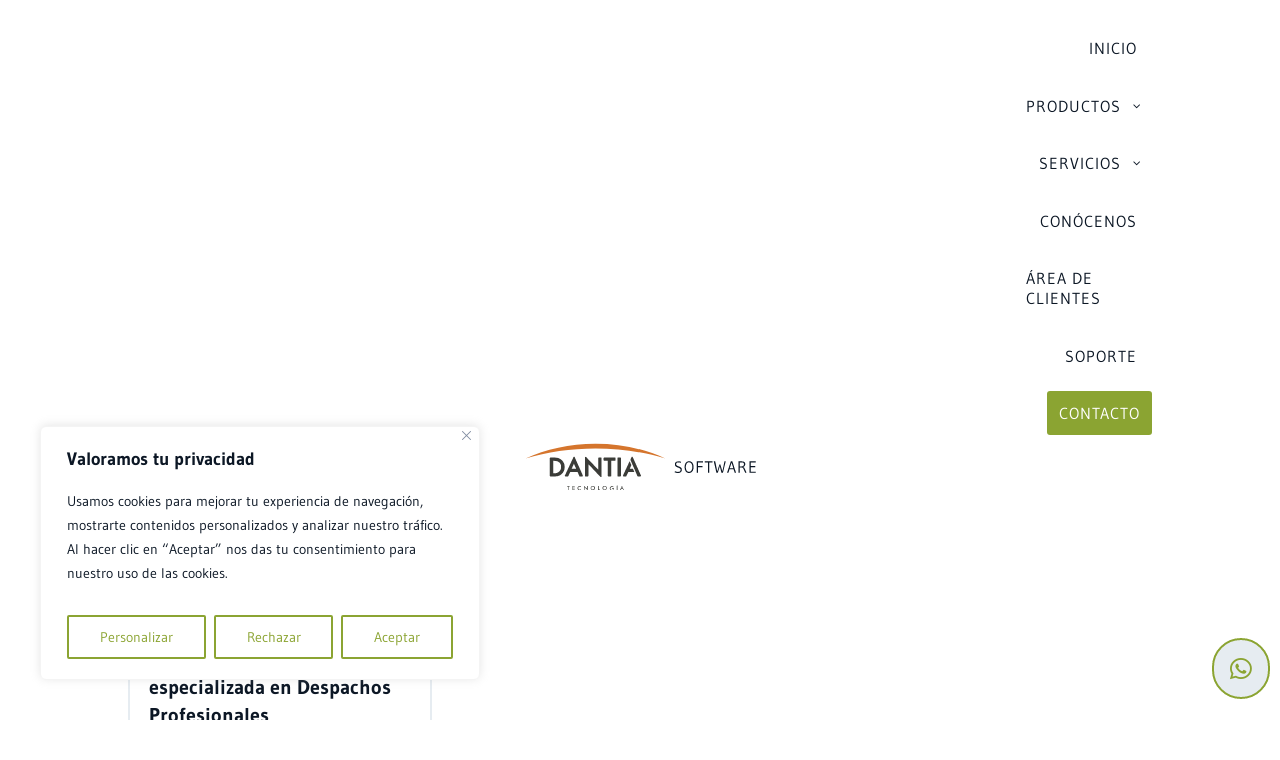

--- FILE ---
content_type: text/css
request_url: https://software.dantia.es/wp-content/et-cache/global/et-divi-customizer-global.min.css?ver=1766048617
body_size: 4992
content:
body,.et_pb_column_1_2 .et_quote_content blockquote cite,.et_pb_column_1_2 .et_link_content a.et_link_main_url,.et_pb_column_1_3 .et_quote_content blockquote cite,.et_pb_column_3_8 .et_quote_content blockquote cite,.et_pb_column_1_4 .et_quote_content blockquote cite,.et_pb_blog_grid .et_quote_content blockquote cite,.et_pb_column_1_3 .et_link_content a.et_link_main_url,.et_pb_column_3_8 .et_link_content a.et_link_main_url,.et_pb_column_1_4 .et_link_content a.et_link_main_url,.et_pb_blog_grid .et_link_content a.et_link_main_url,body .et_pb_bg_layout_light .et_pb_post p,body .et_pb_bg_layout_dark .et_pb_post p{font-size:19px}.et_pb_slide_content,.et_pb_best_value{font-size:21px}body{color:#0c1725}h1,h2,h3,h4,h5,h6{color:#0c1725}body{line-height:1.8em}#et_search_icon:hover,.mobile_menu_bar:before,.mobile_menu_bar:after,.et_toggle_slide_menu:after,.et-social-icon a:hover,.et_pb_sum,.et_pb_pricing li a,.et_pb_pricing_table_button,.et_overlay:before,.entry-summary p.price ins,.et_pb_member_social_links a:hover,.et_pb_widget li a:hover,.et_pb_filterable_portfolio .et_pb_portfolio_filters li a.active,.et_pb_filterable_portfolio .et_pb_portofolio_pagination ul li a.active,.et_pb_gallery .et_pb_gallery_pagination ul li a.active,.wp-pagenavi span.current,.wp-pagenavi a:hover,.nav-single a,.tagged_as a,.posted_in a{color:#8ba432}.et_pb_contact_submit,.et_password_protected_form .et_submit_button,.et_pb_bg_layout_light .et_pb_newsletter_button,.comment-reply-link,.form-submit .et_pb_button,.et_pb_bg_layout_light .et_pb_promo_button,.et_pb_bg_layout_light .et_pb_more_button,.et_pb_contact p input[type="checkbox"]:checked+label i:before,.et_pb_bg_layout_light.et_pb_module.et_pb_button{color:#8ba432}.footer-widget h4{color:#8ba432}.et-search-form,.nav li ul,.et_mobile_menu,.footer-widget li:before,.et_pb_pricing li:before,blockquote{border-color:#8ba432}.et_pb_counter_amount,.et_pb_featured_table .et_pb_pricing_heading,.et_quote_content,.et_link_content,.et_audio_content,.et_pb_post_slider.et_pb_bg_layout_dark,.et_slide_in_menu_container,.et_pb_contact p input[type="radio"]:checked+label i:before{background-color:#8ba432}.container,.et_pb_row,.et_pb_slider .et_pb_container,.et_pb_fullwidth_section .et_pb_title_container,.et_pb_fullwidth_section .et_pb_title_featured_container,.et_pb_fullwidth_header:not(.et_pb_fullscreen) .et_pb_fullwidth_header_container{max-width:1180px}.et_boxed_layout #page-container,.et_boxed_layout.et_non_fixed_nav.et_transparent_nav #page-container #top-header,.et_boxed_layout.et_non_fixed_nav.et_transparent_nav #page-container #main-header,.et_fixed_nav.et_boxed_layout #page-container #top-header,.et_fixed_nav.et_boxed_layout #page-container #main-header,.et_boxed_layout #page-container .container,.et_boxed_layout #page-container .et_pb_row{max-width:1340px}a{color:#8ba432}.nav li ul{border-color:#009900}.et_secondary_nav_enabled #page-container #top-header{background-color:rgba(243,245,249,0)!important}#et-secondary-nav li ul{background-color:rgba(243,245,249,0)}#et-secondary-nav li ul{background-color:#f9f9f9}#top-header,#top-header a{color:#a3a3a3}#top-header,#top-header a,#et-secondary-nav li li a,#top-header .et-social-icon a:before{font-size:14px}#top-menu li a{font-size:18px}body.et_vertical_nav .container.et_search_form_container .et-search-form input{font-size:18px!important}#top-menu li.current-menu-ancestor>a,#top-menu li.current-menu-item>a,#top-menu li.current_page_item>a{color:#009900}#main-footer{background-color:#151515}#footer-widgets .footer-widget a,#footer-widgets .footer-widget li a,#footer-widgets .footer-widget li a:hover{color:#e6ecf1}.footer-widget{color:#e6ecf1}#main-footer .footer-widget h4,#main-footer .widget_block h1,#main-footer .widget_block h2,#main-footer .widget_block h3,#main-footer .widget_block h4,#main-footer .widget_block h5,#main-footer .widget_block h6{color:#e6ecf1}.footer-widget li:before{border-color:#cf661e}.footer-widget,.footer-widget li,.footer-widget li a,#footer-info{font-size:16px}.footer-widget .et_pb_widget div,.footer-widget .et_pb_widget ul,.footer-widget .et_pb_widget ol,.footer-widget .et_pb_widget label{line-height:1.5em}#footer-widgets .footer-widget li:before{top:9px}#et-footer-nav{background-color:#111111}.bottom-nav,.bottom-nav a,.bottom-nav li.current-menu-item a{color:#808080}#et-footer-nav .bottom-nav li.current-menu-item a{color:#009900}.bottom-nav,.bottom-nav a{font-size:16px}#footer-bottom{background-color:#111111}#footer-info,#footer-info a{color:#808080}#footer-info{font-size:15px}#footer-bottom .et-social-icon a{font-size:14px}#footer-bottom .et-social-icon a{color:#808080}body .et_pb_button{font-size:17px;background-color:#8ba432;border-color:#8ba432;border-radius:2px}body.et_pb_button_helper_class .et_pb_button,body.et_pb_button_helper_class .et_pb_module.et_pb_button{}body .et_pb_button:after{font-size:27.2px}body .et_pb_bg_layout_light.et_pb_button:hover,body .et_pb_bg_layout_light .et_pb_button:hover,body .et_pb_button:hover{background-color:#6c7a3a;border-color:#6c7a3a!important;border-radius:2px}h1,h2,h3,h4,h5,h6,.et_quote_content blockquote p,.et_pb_slide_description .et_pb_slide_title{line-height:1.4em}@media only screen and (min-width:981px){.et_header_style_left #et-top-navigation,.et_header_style_split #et-top-navigation{padding:38px 0 0 0}.et_header_style_left #et-top-navigation nav>ul>li>a,.et_header_style_split #et-top-navigation nav>ul>li>a{padding-bottom:38px}.et_header_style_split .centered-inline-logo-wrap{width:75px;margin:-75px 0}.et_header_style_split .centered-inline-logo-wrap #logo{max-height:75px}.et_pb_svg_logo.et_header_style_split .centered-inline-logo-wrap #logo{height:75px}.et_header_style_centered #top-menu>li>a{padding-bottom:14px}.et_header_style_slide #et-top-navigation,.et_header_style_fullscreen #et-top-navigation{padding:29px 0 29px 0!important}.et_header_style_centered #main-header .logo_container{height:75px}#logo{max-height:60%}.et_pb_svg_logo #logo{height:60%}.et_header_style_left .et-fixed-header #et-top-navigation,.et_header_style_split .et-fixed-header #et-top-navigation{padding:30px 0 0 0}.et_header_style_left .et-fixed-header #et-top-navigation nav>ul>li>a,.et_header_style_split .et-fixed-header #et-top-navigation nav>ul>li>a{padding-bottom:30px}.et_header_style_centered header#main-header.et-fixed-header .logo_container{height:60px}.et_header_style_split #main-header.et-fixed-header .centered-inline-logo-wrap{width:60px;margin:-60px 0}.et_header_style_split .et-fixed-header .centered-inline-logo-wrap #logo{max-height:60px}.et_pb_svg_logo.et_header_style_split .et-fixed-header .centered-inline-logo-wrap #logo{height:60px}.et_header_style_slide .et-fixed-header #et-top-navigation,.et_header_style_fullscreen .et-fixed-header #et-top-navigation{padding:21px 0 21px 0!important}.et_fixed_nav #page-container .et-fixed-header#top-header{background-color:#f3f5f9!important}.et_fixed_nav #page-container .et-fixed-header#top-header #et-secondary-nav li ul{background-color:#f3f5f9}.et-fixed-header#main-header,.et-fixed-header#main-header .nav li ul,.et-fixed-header .et-search-form{background-color:#f3f5f9}.et-fixed-header #top-menu li a{font-size:17px}.et-fixed-header #top-menu a,.et-fixed-header #et_search_icon:before,.et-fixed-header #et_top_search .et-search-form input,.et-fixed-header .et_search_form_container input,.et-fixed-header .et_close_search_field:after,.et-fixed-header #et-top-navigation .et-cart-info{color:#3a3b37!important}.et-fixed-header .et_search_form_container input::-moz-placeholder{color:#3a3b37!important}.et-fixed-header .et_search_form_container input::-webkit-input-placeholder{color:#3a3b37!important}.et-fixed-header .et_search_form_container input:-ms-input-placeholder{color:#3a3b37!important}.et-fixed-header #top-menu li.current-menu-ancestor>a,.et-fixed-header #top-menu li.current-menu-item>a,.et-fixed-header #top-menu li.current_page_item>a{color:#009900!important}.et-fixed-header#top-header a{color:#3a3b37}}@media only screen and (min-width:1475px){.et_pb_row{padding:29px 0}.et_pb_section{padding:59px 0}.single.et_pb_pagebuilder_layout.et_full_width_page .et_post_meta_wrapper{padding-top:88px}.et_pb_fullwidth_section{padding:0}}h1,h1.et_pb_contact_main_title,.et_pb_title_container h1{font-size:25px}h2,.product .related h2,.et_pb_column_1_2 .et_quote_content blockquote p{font-size:21px}h3{font-size:18px}h4,.et_pb_circle_counter h3,.et_pb_number_counter h3,.et_pb_column_1_3 .et_pb_post h2,.et_pb_column_1_4 .et_pb_post h2,.et_pb_blog_grid h2,.et_pb_column_1_3 .et_quote_content blockquote p,.et_pb_column_3_8 .et_quote_content blockquote p,.et_pb_column_1_4 .et_quote_content blockquote p,.et_pb_blog_grid .et_quote_content blockquote p,.et_pb_column_1_3 .et_link_content h2,.et_pb_column_3_8 .et_link_content h2,.et_pb_column_1_4 .et_link_content h2,.et_pb_blog_grid .et_link_content h2,.et_pb_column_1_3 .et_audio_content h2,.et_pb_column_3_8 .et_audio_content h2,.et_pb_column_1_4 .et_audio_content h2,.et_pb_blog_grid .et_audio_content h2,.et_pb_column_3_8 .et_pb_audio_module_content h2,.et_pb_column_1_3 .et_pb_audio_module_content h2,.et_pb_gallery_grid .et_pb_gallery_item h3,.et_pb_portfolio_grid .et_pb_portfolio_item h2,.et_pb_filterable_portfolio_grid .et_pb_portfolio_item h2{font-size:15px}h5{font-size:13px}h6{font-size:11px}.et_pb_slide_description .et_pb_slide_title{font-size:38px}.et_pb_gallery_grid .et_pb_gallery_item h3,.et_pb_portfolio_grid .et_pb_portfolio_item h2,.et_pb_filterable_portfolio_grid .et_pb_portfolio_item h2,.et_pb_column_1_4 .et_pb_audio_module_content h2{font-size:13px}	h1,h2,h3,h4,h5,h6{font-family:'Gudea',Helvetica,Arial,Lucida,sans-serif}body,input,textarea,select{font-family:'Gudea',Helvetica,Arial,Lucida,sans-serif}body #page-container #sidebar{width:25%}body #page-container #left-area{width:75%}.et_right_sidebar #main-content .container:before{right:25%!important}.et_left_sidebar #main-content .container:before{left:25%!important}#logo{max-height:47px!important;height:auto!important}#main-header{box-shadow:none!important}::selection{background-color:rgba(139,164,50,0.3)!important}h1,h2,h3,h5,h6{padding-bottom:0!important}.entry-content ul{line-height:1.6em!important}small{font-size:13px}h2 strong{font-weight:normal}.et_pb_text ol,.et_pb_text ul,.et_pb_accordion_item ol{line-height:1.8em!important;padding:0 0 25px 1.3em!important}.et_pb_text ol li,.et_pb_text ul li,.et_pb_accordion_item ol li{padding-bottom:0;list-style-position:outside}.listasinespacios li{padding-bottom:0!important}.listasinespacios li ul{padding:0 0 0 1.5em!important}.entry-content ul li::marker{color:#8ba432}.et_pb_text h2,.et_pb_text h3{padding:1em 0 0.8em 0!important}p:not(.has-background):last-of-type{padding-bottom:1em!important}.et_pb_scroll_top.et-pb-icon{color:#8ba432;background:#e6ecf1;right:10px!important;border-radius:20px!important;font-size:25px;padding:8px}.et_pb_image_container{margin:-20px -20px 0}.et_pb_post .entry-featured-image-url{margin-bottom:0}.et_pb_post h2,.et_pb_post h3{padding:1em 0 0.8em 0!important}body .et_pb_post_title_0 .et_pb_title_container .et_pb_title_meta_container a{-webkit-transition:all .2s ease-in-out!important;-moz-transition:all .2s ease-in-out!important;transition:all .2s ease-in-out!important}body .et_pb_post_title_0 .et_pb_title_container .et_pb_title_meta_container a:hover{color:#8ba432!important}.blogtags a{background-image:none!important;background:#e6ecf1;padding:0 8px;margin-bottom:4px;font-weight:bold;border-radius:3px;display:inline-block}.blogcat a{font-weight:bold;color:#8ba432!important}.post .et_pb_text a{background-image:linear-gradient(0deg,#8ba432,#8ba432 min(2px,.1em),transparent min(2px,.1em),transparent);background-repeat:no-repeat;background-size:100% 100%;transition:background-size .2s,color .2s;color:#0c1725}.post .et_pb_text a:hover{color:#8ba432}.dantia-aside-blog .et_pb_post{margin-bottom:0!important}.dantia-aside-blog .post-meta{margin-bottom:0!important}.dantia-aside-blog .post{padding-bottom:10px!important}.dantia-aside-blog-home .et_pb_post{margin-bottom:20px!important}ul.et_pb_social_media_follow{padding:0!important}.et_pb_tabs_controls li a{padding:10px 30px}ul.et_pb_tabs_controls::after{border-top:0}.et-pb-contact-message p{color:#3a3b37;margin-bottom:10px}.et-pb-contact-message ul{display:none}.et_pb_contact_field_radio{display:inline!important;margin-right:20px}.et_pb_contact_field_options_wrapper .et_pb_contact_field_options_title{font-size:16px;line-height:24px}.et_pb_contact p .et_contact_error{border:2px solid #c75459!important}.et-pb-contact-message{font-weight:bold;font-style:italic}.et_contact_bottom_container p:not(.has-background):last-of-type{padding-bottom:0!important}[data-id="texto-info-basica-datos"] .et_pb_contact_field_checkbox{display:none!important}#mapcontact .et_pb_map{height:470px!important}.cky-notice .cky-title{margin:0!important}@media screen and (max-width:980px){.mobileleft .et_pb_text_align_center{text-align:left}.prefooterbutonright .et_pb_button_module_wrapper.et_pb_button_alignment_right{text-align:left;margin-bottom:10px!important}}.dantia-table{border:0!important;margin:0!important}.dantia-table tr:nth-child(2n){background:#F3F5F9}.dantia-table tr th{color:#8ba432;padding:10px 15px;text-transform:uppercase;letter-spacing:1px;border-bottom:2px solid #8ba432}.dantia-table tr th:nth-child(2n),.dantia-table tr th:nth-child(3){text-align:center;text-transform:none;font-style:italic;letter-spacing:0;font-weight:normal}.dantia-table tr td{padding:10px 15px;border-top:0}.dantia-table tr td:nth-child(2n),.dantia-table tr td:nth-child(3){text-align:center;font-weight:bold;font-family:'Montserrat',Helvetica,Arial,Lucida,sans-serif}.dantia-menu .quadmenu-dropdown-menu{padding:1.8em 0 1.5em 0!important}.dantia-menu .quadmenu-navbar-nav>li>a{-webkit-transition:all .2s ease-in-out!important;-moz-transition:all .2s ease-in-out!important;transition:all .2s ease-in-out!important;transition:all .2s ease-in-out!important}.dantia-menu .quadmenu-dropdown-menu .widget_text .quadmenu-title{padding:0 8px 15px 8px!important;font-size:17px!important;letter-spacing:1px!important;font-weight:normal!important}.dantia-menu .quadmenu-dropdown-menu .widget_text p a{color:#e6ecf1;padding:5px 8px!important;display:block;-webkit-transition:all .2s ease-in-out!important;-moz-transition:all .2s ease-in-out!important;transition:all .2s ease-in-out!important}.dantia-menu .quadmenu-dropdown-menu .widget_text p span{-webkit-transition:all .2s ease-in-out!important;-moz-transition:all .2s ease-in-out!important;transition:all .2s ease-in-out!important}.dantia-menu .quadmenu-dropdown-menu .widget_text p a:hover{color:#fff!important;background:#060d17!important}.dantia-menu .quadmenu-dropdown-menu .quadmenu-item-250636 .widget_media_image{margin-top:1.5em}.dantia-menu .quadmenu-dropdown-menu .quadmenu-item-250636 .widget_media_image img{width:201px;height:50px;margin-left:-2px}.dantia-menu .widget_text p a:before{font-family:ETmodules;font-size:15px;color:#e6ecf1;margin-right:8px;-webkit-transition:all .2s ease-in-out!important;-moz-transition:all .2s ease-in-out!important;transition:all .2s ease-in-out!important}#dropdown-250620 .widget_text p a:before{content:"\5a"}#dropdown-250620 .widget_text p a:hover:before{color:#A9CF1D!important}#dropdown-222483{padding:0!important}#quadmenu .quadmenu-navbar-nav li.dantia-menu-cta2{padding:18px 0 0 0}#quadmenu.quadmenu-divi .quadmenu-navbar-nav>li.dantia-menu-cta2>a>.quadmenu-item-content{background-color:#8ba432;color:#fff;font-size:16px;padding:12px;transition:all .2s ease-in-out}#quadmenu.quadmenu-divi .quadmenu-navbar-nav>li.dantia-menu-cta2:hover>a>.quadmenu-item-content{color:#fff;background-color:#6c7a3a}#quadmenu p:not(.has-background):last-of-type{padding-bottom:0!important}.et_mobile_menu .quadmenu-dropdown-menu .widget_media_image{display:none}.et_bloom .et_bloom_optin_2 .et_bloom_form_container h2,.et_bloom .et_bloom_optin_2 .et_bloom_form_container h2 span,.et_bloom .et_bloom_optin_2 .et_bloom_form_container h2 strong,.et_bloom .et_bloom_optin_2 .et_bloom_form_container p,.et_bloom .et_bloom_optin_2 .et_bloom_form_container p span,.et_bloom .et_bloom_optin_2 .et_bloom_form_container p strong,.et_bloom .et_bloom_optin_2 .et_bloom_form_container form input,.et_bloom .et_bloom_optin_2 .et_bloom_form_container form button span{font-family:'Gudea',Helvetica,Arial,Lucida,sans-serif}.et_bloom .et_bloom_form_header p{color:#0c1725!important;font-size:16px!important;padding:10px 0 0 0!important}.et_bloom .et_bloom_form_container .et_bloom_form_content input,.et_bloom .et_bloom_form_container .et_bloom_form_content select,.et_bloom .et_bloom_form_container .et_bloom_form_content textarea,.et_bloom .et_bloom_form_content #mc_embed_signup .mc-field-group input,.et_bloom .et_bloom_form_content #mc_embed_signup .button,.et_bloom .et_bloom_form_content .af-body input.text,.et_bloom #mc_embed_signup .mc-field-group select,.et_bloom .et_bloom_form_get_response .et_bloom_form_content .wf-input,.et_bloom .et_bloom_form_content .mimi_field #signup_field_reference{color:#0c1725!important}.et_bloom .et_bloom_bottom_stacked p.et_bloom_popup_input{margin-bottom:0!important}.et_bloom .et_bloom_form_container .et_bloom_form_content .et_bloom_form_footer{height:100px;overflow-y:scroll;margin-top:10px}.et_bloom .et_bloom_form_container .et_bloom_form_content .et_bloom_form_footer p{font-size:14px!important;padding-bottom:0!important;line-height:18px!important}.et_bloom .et_bloom_form_container a{color:rgba(0,0,0,0.7)!important;text-decoration:underline;font-family:'Gudea',Helvetica,Arial,Lucida,sans-serif!important}.et_bloom .et_bloom_form_content input,.et_bloom .et_bloom_form_content select,.et_bloom .et_bloom_form_content button{font-size:15px!important}.et_bloom .et_bloom_flyin_right{right:4%!important}#dantia-calendar .mec-calendar{border:1px solid #e6ecf1;box-shadow:0 0 0 0 rgba(0,0,0,0)}#dantia-calendar .mec-calendar .mec-calendar-side{box-shadow:0 0 0 0 rgba(0,0,0,0)}#dantia-calendar .mec-calendar .mec-calendar-events-side{border-left:1px solid #e6ecf1}#dantia-calendar .mec-calendar .mec-calendar-topsec .mec-calendar-side .mec-calendar-table{border-top:1px solid #e6ecf1}#dantia-calendar .mec-calendar .mec-calendar-header h2{color:#6c7a3a}#dantia-calendar .mec-load-month-link{color:#767676;font-size:16px}#dantia-calendar .mec-calendar .mec-calendar-table-head dt{color:#767676}#dantia-calendar .mec-calendar-day{color:#767676}#dantia-calendar .mec-calendar dt{font-size:18px}#dantia-calendar .mec-table-side-title{display:none}#dantia-calendar .mec-calendar:not(.mec-liquid-custom-scrollbar) .mec-event-article{border-top:0}#dantia-calendar .mec-calendar .mec-event-article .mec-event-time{font-size:18px}#dantia-calendar .mec-calendar .mec-event-article .mec-event-time i{font-size:15px}#dantia-calendar .mec-calendar .mec-event-article .mec-event-title{font-size:18px;text-transform:none;margin:12px 0}#dantia-calendar .mec-calendar .mec-event-article:hover{background-color:#e6ecf1}#dantia-calendar .mec-wrap .mec-totalcal-box{display:none}#dantia-calendar .mec-calendar .mec-event-footer{display:none}#dantia-calendar .mec-calendar .mec-calendar-side .mec-next-month,#dantia-calendar .mec-calendar .mec-calendar-side .mec-previous-month{box-shadow:0 0 0 0 rgba(0,0,0,0)}#dantia-calendar .mec-calendar .mec-event-article .mec-event-detail{font-size:18px;color:#0c1725}#dantia-calendar .mec-selected-day{color:#fff}#dantia-calendar .mec-has-event-a{color:#6c7a3a}#dantia-calendar .mec-selected-day .mec-has-event-a,#dantia-calendar .mec-calendar .mec-calendar-row dt.mec-has-event:hover a{color:#fff}#dantia-calendar .mec-calendar:not(.mec-liquid-custom-scrollbar) .mec-event-article{padding-bottom:5px;padding-top:20px;border-top:0}#dantia-calendar .mec-calendar .mec-month-side .mec-event-article{padding-left:15px;padding-right:155px}.entry-content .mec-wrap.colorskin-custom h4 a:hover,.mec-wrap .mec-calendar .mec-event-article .mec-event-title a:hover{color:#6c7a3a!important}.mec-container{padding:62px 0!important}.mec-wrap .mec-single-title,.single-mec-events .mec-wrap.mec-no-access-error h1{font-size:55px;color:#0c1725!important;font-family:'Gudea',Helvetica,Arial,Lucida,sans-serif!important;font-weight:800!important}.mec-wrap h3{font-weight:700!important;color:#171c24!important;padding:1em 0 0.8em 0!important}.mec-wrap :not(.elementor-widget-container)>p{color:#0c1725!important;font-size:19px!important;line-height:1.8em!important;font-family:'Gudea',Helvetica,Arial,Lucida,sans-serif!important;margin:0!important}.mec-event-content p{font-weight:400!important}.mec-event-content ul,.mec-event-content ol{padding:0 0 1em 1.5em!important;list-style-position:outside!important;list-style-type:disc!important}.mec-event-content ul li,.mec-event-content ol li{line-height:2em!important;font-family:'Gudea',Helvetica,Arial,Lucida,sans-serif;font-weight:400!important;font-size:19px!important;color:#0c1725!important}.mec-event-content ul li::marker{color:#6c7a3a!important}.mec-single-event .mec-events-meta-group-countdown{display:none!important}.mec-single-event .mec-frontbox{padding:20px!important;border:2px solid #e6ecf1!important}.mec-single-event .mec-booking-button{text-transform:uppercase!important;padding:12px 28px!important;font-size:19px!important;font-weight:bold!important;background:#8ba432!important;letter-spacing:1px!important;height:auto!important;line-height:1.8em!important;box-shadow:0 0 0 rgba(0,0,0,0)!important}.mec-single-event .mec-booking-button:hover{background:#6c7a3a!important}.mec-events-button{color:#6c7a3a!important;font-size:19px!important;font-weight:bold!important;border:2px solid #8ba432!important}.mec-events-button:hover{border:2px solid #6c7a3a!important;background:#6c7a3a!important;color:#fff!important}.mec-single-event .mec-event-meta h3,.mec-single-event .mec-event-meta dt{font-size:18px!important;font-weight:400!important;color:#0c1725!important;font-weight:bold!important;margin-bottom:0!important}.mec-event-meta i::before{font-size:18px!important;padding:5px}.mec-single-event .mec-event-meta .mec-organizer h6,.mec-single-event .mec-event-meta .mec-events-event-categories a,.mec-single-event .mec-event-meta dd{font-size:18px!important;color:#0c1725!important;font-weight:400!important}.mec-single-event .mec-event-meta dd a,.mec-single-event .mec-event-meta dd a:hover{color:#6c7a3a!important;font-weight:bold!important}.mec-organizer i{display:none!important}.mec-organizer{margin:0 0 1.5em 0!important;padding-left:35px!important}.mec-single-event .mec-event-content{padding:0!important}.mec-single-event .mec-events-event-image{margin-bottom:40px!important}.mec-wrap h2{margin:1em 0 1em 0!important;color:#8BA432!important;font-weight:700!important;padding-bottom:1em!important;font-size:28px!important;border-bottom:2px solid #8BA432}.mec-events-meta-group-tags{margin-top:40px!important}.mec-events-meta-group-tags{font-weight:normal!important}.mec-events-meta-group-tags a{color:#6c7a3a!important;font-size:17px!important;letter-spacing:0!important;padding:3px 12px!important;border:2px solid #e6ecf1!important;font-weight:normal!important}.mec-event-cost,.mec-event-more-info,.mec-event-website,.mec-events-meta-date,.mec-local-time-details,.mec-single-event-additional-locations,.mec-single-event-additional-organizers,.mec-single-event-category,.mec-single-event-date,.mec-single-event-label,.mec-single-event-location,.mec-single-event-organizer,.mec-single-event-sponsor,.mec-single-event-time{margin-bottom:0!important;padding:10px!important}.mec-event-more-info,.author .mec-sl-location-pin{display:none}.mec-single-event .mec-event-social h3{font-size:18px!important;color:#0c1725!important;border-bottom:2px solid #e6ecf1!important;padding-bottom:15px!important}.mec-single-event .mec-event-meta h6{font-size:18px!important;color:#0c1725!important}.dantia-cuenta-atras .values{background:#fff;border-radius:3px;padding:30px 0 5px 0}.dantia-cuenta-atras .value{margin-bottom:20px}.wpcf7-form input.text,.wpcf7-form input.title,.wpcf7-form input[type="email"],.wpcf7-form input[type="password"],.wpcf7-form input[type="tel"],.wpcf7-form input[type="text"],.wpcf7 input[type="file"],.wpcf7-form textarea,.wpcf7-form select,.wpcf7-date,.wpcf7-number{background:none!important;font-size:19px;color:#0C1725;padding:16px;border:2px solid rgba(12,23,37,0.5);border-radius:4px;width:100%}.wpcf7-form textarea{height:181px}.wpcf7-form div.wpcf7-mail-sent-ok{font-size:19px;color:#398f14;font-weight:bold}.wpcf7-form span.wpcf7-list-item{margin:0;font-size:19px}.wpcf7-form label{font-size:19px;display:block}.wpcf7-form .wpcf7-submit{padding:14px 27px;color:#fff;border-radius:3px;font-size:17px;background-color:#8ba432;margin-top:20px;cursor:pointer;font-weight:700;border:0;text-transform:uppercase;letter-spacing:1px;-webkit-transition:all 0.4s ease-in-out;-moz-transition:all 0.4s ease-in-out;transition:all 0.4s ease-in-out}.wpcf7-form .wpcf7-submit:hover{background-color:#6c7a3a}.wpcf7-form .dantia-tratamiento-datod-form{height:110px;overflow-y:scroll;border:2px solid #e6ecf1;font-weight:300;font-style:italic;font-size:16px;line-height:1.6em;padding:5px 10px}div.wpcf7-validation-errors,div.wpcf7-acceptance-missing,div.wpcf7-mail-sent-ok{border:2px solid transparent}span.wpcf7-not-valid-tip{color:#c75459}.wpcf7-form input.text,.wpcf7-form input.title,.wpcf7-form input[type="email"],.wpcf7-form input[type="password"],.wpcf7-form input[type="tel"],.wpcf7-form input[type="text"],.wpcf7-form textarea,.wpcf7-form select{background:#e6ecf1;color:#000}.wpcf7-form textarea{height:117px}#wpcf7-f218090-p218049-o1 textarea{height:180px}.wpcf7 form .wpcf7-response-output{margin:1em 0!important;padding:1em!important;font-weight:bold}.wpcf7 form.sent .wpcf7-response-output{border-color:#8ba432!important}

--- FILE ---
content_type: text/css
request_url: https://software.dantia.es/wp-content/et-cache/217580/et-core-unified-cpt-217580.min.css?ver=1766071939
body_size: 263
content:
.et_pb_section_0_tb_body.et_pb_section{padding-bottom:0px}.et_pb_text_0_tb_body h1{font-weight:800;font-size:55px;text-align:center}.et_pb_blog_0_tb_body .et_pb_post .entry-title a,.et_pb_blog_0_tb_body .not-found-title{font-weight:700!important;color:#0C1725!important}.et_pb_blog_0_tb_body .et_pb_post .entry-title,.et_pb_blog_0_tb_body .not-found-title{font-size:20px!important}.et_pb_blog_0_tb_body .et_pb_post p,.et_pb_blog_0_tb_body .et_pb_post .post-content,.et_pb_blog_0_tb_body.et_pb_bg_layout_light .et_pb_post .post-content p,.et_pb_blog_0_tb_body.et_pb_bg_layout_dark .et_pb_post .post-content p{line-height:1.5em}.et_pb_blog_0_tb_body .et_pb_post .post-meta,.et_pb_blog_0_tb_body .et_pb_post .post-meta a,#left-area .et_pb_blog_0_tb_body .et_pb_post .post-meta,#left-area .et_pb_blog_0_tb_body .et_pb_post .post-meta a{font-size:15px;color:#6b6b6b!important}.et_pb_blog_0_tb_body .et_pb_blog_grid .et_pb_post{border-width:2px;border-color:#E6ECF1}.et_pb_blog_0_tb_body .et_overlay:before{color:#ffffff;font-family:ETmodules!important;font-weight:400!important}.et_pb_blog_0_tb_body .et_overlay{background-color:rgba(12,23,37,0.3)}@media only screen and (max-width:980px){.et_pb_text_0_tb_body h1{font-size:50px;text-align:center}}@media only screen and (max-width:767px){.et_pb_text_0_tb_body h1{font-size:45px;text-align:left}}

--- FILE ---
content_type: text/css
request_url: https://software.dantia.es/wp-content/et-cache/220626/et-core-unified-cpt-deferred-220626.min.css?ver=1766048618
body_size: 1606
content:
.et_pb_section_0_tb_footer.et_pb_section,.et_pb_section_1_tb_footer.et_pb_section{background-color:#F3F5F9!important}.et_pb_row_0_tb_footer,body #page-container .et-db #et-boc .et-l .et_pb_row_0_tb_footer.et_pb_row,body.et_pb_pagebuilder_layout.single #page-container #et-boc .et-l .et_pb_row_0_tb_footer.et_pb_row,body.et_pb_pagebuilder_layout.single.et_full_width_portfolio_page #page-container #et-boc .et-l .et_pb_row_0_tb_footer.et_pb_row,.et_pb_row_2_tb_footer,body #page-container .et-db #et-boc .et-l .et_pb_row_2_tb_footer.et_pb_row,body.et_pb_pagebuilder_layout.single #page-container #et-boc .et-l .et_pb_row_2_tb_footer.et_pb_row,body.et_pb_pagebuilder_layout.single.et_full_width_portfolio_page #page-container #et-boc .et-l .et_pb_row_2_tb_footer.et_pb_row,.et_pb_row_3_tb_footer,body #page-container .et-db #et-boc .et-l .et_pb_row_3_tb_footer.et_pb_row,body.et_pb_pagebuilder_layout.single #page-container #et-boc .et-l .et_pb_row_3_tb_footer.et_pb_row,body.et_pb_pagebuilder_layout.single.et_full_width_portfolio_page #page-container #et-boc .et-l .et_pb_row_3_tb_footer.et_pb_row{max-width:1550px}.et_pb_image_0_tb_footer,.et_pb_image_3_tb_footer{text-align:left;margin-left:0}.et_pb_image_0_tb_footer .et_pb_image_wrap,.et_pb_image_3_tb_footer .et_pb_image_wrap{display:block}.et_pb_text_0_tb_footer.et_pb_text:hover,.et_pb_blurb_0_tb_footer.et_pb_blurb:hover,.et_pb_blurb_1_tb_footer.et_pb_blurb:hover,.et_pb_blurb_2_tb_footer.et_pb_blurb:hover,.et_pb_blurb_3_tb_footer.et_pb_blurb:hover,.et_pb_text_1_tb_footer.et_pb_text:hover,.et_pb_blurb_4_tb_footer.et_pb_blurb:hover,.et_pb_blurb_5_tb_footer.et_pb_blurb:hover,.et_pb_blurb_6_tb_footer.et_pb_blurb:hover,.et_pb_blurb_7_tb_footer.et_pb_blurb:hover,.et_pb_text_2_tb_footer.et_pb_text:hover,.et_pb_blurb_8_tb_footer.et_pb_blurb:hover,.et_pb_blurb_9_tb_footer.et_pb_blurb:hover,.et_pb_blurb_10_tb_footer.et_pb_blurb:hover,.et_pb_blurb_11_tb_footer.et_pb_blurb:hover,.et_pb_blurb_12_tb_footer.et_pb_blurb:hover,.et_pb_blurb_13_tb_footer.et_pb_blurb:hover,.et_pb_blurb_14_tb_footer.et_pb_blurb:hover,.et_pb_blurb_15_tb_footer.et_pb_blurb:hover,.et_pb_blurb_16_tb_footer.et_pb_blurb:hover,.et_pb_text_4_tb_footer.et_pb_text a:hover,.et_pb_blurb_17_tb_footer.et_pb_blurb:hover,.et_pb_blurb_18_tb_footer.et_pb_blurb:hover,.et_pb_blurb_19_tb_footer.et_pb_blurb:hover,.et_pb_blurb_20_tb_footer.et_pb_blurb:hover,.et_pb_blurb_21_tb_footer.et_pb_blurb:hover,.et_pb_blurb_22_tb_footer.et_pb_blurb:hover,.et_pb_blurb_23_tb_footer.et_pb_blurb:hover,.et_pb_text_7_tb_footer.et_pb_text a:hover{color:#8ba432!important}.et_pb_text_0_tb_footer,.et_pb_text_1_tb_footer,.et_pb_text_2_tb_footer,.et_pb_text_3_tb_footer{font-weight:700;text-transform:uppercase;font-size:16px;letter-spacing:1px}.et_pb_text_0_tb_footer.et_pb_text,.et_pb_blurb_0_tb_footer .et_pb_blurb_description,.et_pb_blurb_0_tb_footer .et-pb-icon,.et_pb_blurb_1_tb_footer .et_pb_blurb_description,.et_pb_blurb_1_tb_footer .et-pb-icon,.et_pb_blurb_2_tb_footer .et_pb_blurb_description,.et_pb_blurb_2_tb_footer .et-pb-icon,.et_pb_blurb_3_tb_footer .et_pb_blurb_description,.et_pb_blurb_3_tb_footer .et-pb-icon,.et_pb_text_1_tb_footer.et_pb_text,.et_pb_blurb_4_tb_footer .et_pb_blurb_description,.et_pb_blurb_4_tb_footer .et-pb-icon,.et_pb_blurb_5_tb_footer .et_pb_blurb_description,.et_pb_blurb_5_tb_footer .et-pb-icon,.et_pb_blurb_6_tb_footer .et_pb_blurb_description,.et_pb_blurb_6_tb_footer .et-pb-icon,.et_pb_blurb_7_tb_footer .et_pb_blurb_description,.et_pb_blurb_7_tb_footer .et-pb-icon,.et_pb_text_2_tb_footer.et_pb_text,.et_pb_blurb_8_tb_footer .et_pb_blurb_description,.et_pb_blurb_8_tb_footer .et-pb-icon,.et_pb_blurb_9_tb_footer .et_pb_blurb_description,.et_pb_blurb_9_tb_footer .et-pb-icon,.et_pb_blurb_10_tb_footer .et_pb_blurb_description,.et_pb_blurb_10_tb_footer .et-pb-icon,.et_pb_blurb_11_tb_footer .et_pb_blurb_description,.et_pb_blurb_11_tb_footer .et-pb-icon,.et_pb_blurb_12_tb_footer .et_pb_blurb_description,.et_pb_blurb_12_tb_footer .et-pb-icon,.et_pb_blurb_13_tb_footer .et_pb_blurb_description,.et_pb_blurb_13_tb_footer .et-pb-icon,.et_pb_text_3_tb_footer.et_pb_text,.et_pb_blurb_14_tb_footer .et_pb_blurb_description,.et_pb_blurb_14_tb_footer .et-pb-icon,.et_pb_blurb_15_tb_footer .et_pb_blurb_description,.et_pb_blurb_15_tb_footer .et-pb-icon,.et_pb_blurb_16_tb_footer .et_pb_blurb_description,.et_pb_blurb_16_tb_footer .et-pb-icon,.et_pb_blurb_17_tb_footer .et_pb_blurb_description,.et_pb_blurb_17_tb_footer .et-pb-icon,.et_pb_blurb_18_tb_footer .et_pb_blurb_description,.et_pb_blurb_18_tb_footer .et-pb-icon,.et_pb_blurb_19_tb_footer .et_pb_blurb_description,.et_pb_blurb_19_tb_footer .et-pb-icon,.et_pb_blurb_20_tb_footer .et_pb_blurb_description,.et_pb_blurb_20_tb_footer .et-pb-icon,.et_pb_blurb_21_tb_footer .et_pb_blurb_description,.et_pb_blurb_21_tb_footer .et-pb-icon,.et_pb_blurb_22_tb_footer .et_pb_blurb_description,.et_pb_blurb_22_tb_footer .et-pb-icon,.et_pb_blurb_23_tb_footer .et_pb_blurb_description,.et_pb_blurb_23_tb_footer .et-pb-icon{transition:color 300ms ease 0ms}.et_pb_blurb_0_tb_footer.et_pb_blurb,.et_pb_blurb_1_tb_footer.et_pb_blurb,.et_pb_blurb_2_tb_footer.et_pb_blurb,.et_pb_blurb_3_tb_footer.et_pb_blurb,.et_pb_blurb_4_tb_footer.et_pb_blurb,.et_pb_blurb_5_tb_footer.et_pb_blurb,.et_pb_blurb_6_tb_footer.et_pb_blurb,.et_pb_blurb_7_tb_footer.et_pb_blurb,.et_pb_blurb_8_tb_footer.et_pb_blurb,.et_pb_blurb_9_tb_footer.et_pb_blurb,.et_pb_blurb_10_tb_footer.et_pb_blurb,.et_pb_blurb_11_tb_footer.et_pb_blurb,.et_pb_blurb_12_tb_footer.et_pb_blurb,.et_pb_blurb_13_tb_footer.et_pb_blurb,.et_pb_blurb_14_tb_footer.et_pb_blurb,.et_pb_blurb_15_tb_footer.et_pb_blurb,.et_pb_blurb_16_tb_footer.et_pb_blurb,.et_pb_blurb_17_tb_footer.et_pb_blurb,.et_pb_blurb_18_tb_footer.et_pb_blurb,.et_pb_blurb_19_tb_footer.et_pb_blurb,.et_pb_blurb_20_tb_footer.et_pb_blurb,.et_pb_blurb_21_tb_footer.et_pb_blurb,.et_pb_blurb_22_tb_footer.et_pb_blurb{text-transform:uppercase;font-size:16px;letter-spacing:1px;margin-bottom:0px!important}.et_pb_blurb_0_tb_footer .et_pb_main_blurb_image .et_pb_only_image_mode_wrap,.et_pb_blurb_0_tb_footer .et_pb_main_blurb_image .et-pb-icon,.et_pb_blurb_1_tb_footer .et_pb_main_blurb_image .et_pb_only_image_mode_wrap,.et_pb_blurb_1_tb_footer .et_pb_main_blurb_image .et-pb-icon,.et_pb_blurb_2_tb_footer .et_pb_main_blurb_image .et_pb_only_image_mode_wrap,.et_pb_blurb_2_tb_footer .et_pb_main_blurb_image .et-pb-icon,.et_pb_blurb_3_tb_footer .et_pb_main_blurb_image .et_pb_only_image_mode_wrap,.et_pb_blurb_3_tb_footer .et_pb_main_blurb_image .et-pb-icon,.et_pb_blurb_4_tb_footer .et_pb_main_blurb_image .et_pb_only_image_mode_wrap,.et_pb_blurb_4_tb_footer .et_pb_main_blurb_image .et-pb-icon,.et_pb_blurb_5_tb_footer .et_pb_main_blurb_image .et_pb_only_image_mode_wrap,.et_pb_blurb_5_tb_footer .et_pb_main_blurb_image .et-pb-icon,.et_pb_blurb_6_tb_footer .et_pb_main_blurb_image .et_pb_only_image_mode_wrap,.et_pb_blurb_6_tb_footer .et_pb_main_blurb_image .et-pb-icon,.et_pb_blurb_7_tb_footer .et_pb_main_blurb_image .et_pb_only_image_mode_wrap,.et_pb_blurb_7_tb_footer .et_pb_main_blurb_image .et-pb-icon,.et_pb_blurb_8_tb_footer .et_pb_main_blurb_image .et_pb_only_image_mode_wrap,.et_pb_blurb_8_tb_footer .et_pb_main_blurb_image .et-pb-icon,.et_pb_blurb_9_tb_footer .et_pb_main_blurb_image .et_pb_only_image_mode_wrap,.et_pb_blurb_9_tb_footer .et_pb_main_blurb_image .et-pb-icon,.et_pb_blurb_10_tb_footer .et_pb_main_blurb_image .et_pb_only_image_mode_wrap,.et_pb_blurb_10_tb_footer .et_pb_main_blurb_image .et-pb-icon,.et_pb_blurb_11_tb_footer .et_pb_main_blurb_image .et_pb_only_image_mode_wrap,.et_pb_blurb_11_tb_footer .et_pb_main_blurb_image .et-pb-icon,.et_pb_blurb_12_tb_footer .et_pb_main_blurb_image .et_pb_only_image_mode_wrap,.et_pb_blurb_12_tb_footer .et_pb_main_blurb_image .et-pb-icon,.et_pb_blurb_13_tb_footer .et_pb_main_blurb_image .et_pb_only_image_mode_wrap,.et_pb_blurb_13_tb_footer .et_pb_main_blurb_image .et-pb-icon,.et_pb_blurb_14_tb_footer .et_pb_main_blurb_image .et_pb_only_image_mode_wrap,.et_pb_blurb_14_tb_footer .et_pb_main_blurb_image .et-pb-icon,.et_pb_blurb_15_tb_footer .et_pb_main_blurb_image .et_pb_only_image_mode_wrap,.et_pb_blurb_15_tb_footer .et_pb_main_blurb_image .et-pb-icon,.et_pb_blurb_16_tb_footer .et_pb_main_blurb_image .et_pb_only_image_mode_wrap,.et_pb_blurb_16_tb_footer .et_pb_main_blurb_image .et-pb-icon,.et_pb_blurb_17_tb_footer .et_pb_main_blurb_image .et_pb_only_image_mode_wrap,.et_pb_blurb_17_tb_footer .et_pb_main_blurb_image .et-pb-icon,.et_pb_blurb_18_tb_footer .et_pb_main_blurb_image .et_pb_only_image_mode_wrap,.et_pb_blurb_18_tb_footer .et_pb_main_blurb_image .et-pb-icon,.et_pb_blurb_19_tb_footer .et_pb_main_blurb_image .et_pb_only_image_mode_wrap,.et_pb_blurb_19_tb_footer .et_pb_main_blurb_image .et-pb-icon,.et_pb_blurb_20_tb_footer .et_pb_main_blurb_image .et_pb_only_image_mode_wrap,.et_pb_blurb_20_tb_footer .et_pb_main_blurb_image .et-pb-icon,.et_pb_blurb_21_tb_footer .et_pb_main_blurb_image .et_pb_only_image_mode_wrap,.et_pb_blurb_21_tb_footer .et_pb_main_blurb_image .et-pb-icon,.et_pb_blurb_22_tb_footer .et_pb_main_blurb_image .et_pb_only_image_mode_wrap,.et_pb_blurb_22_tb_footer .et_pb_main_blurb_image .et-pb-icon,.et_pb_blurb_23_tb_footer .et_pb_main_blurb_image .et_pb_only_image_mode_wrap,.et_pb_blurb_23_tb_footer .et_pb_main_blurb_image .et-pb-icon{margin-top:10px!important}.et_pb_blurb_0_tb_footer.et_pb_blurb .et_pb_main_blurb_image,.et_pb_blurb_1_tb_footer.et_pb_blurb .et_pb_main_blurb_image,.et_pb_blurb_2_tb_footer.et_pb_blurb .et_pb_main_blurb_image,.et_pb_blurb_3_tb_footer.et_pb_blurb .et_pb_main_blurb_image,.et_pb_blurb_4_tb_footer.et_pb_blurb .et_pb_main_blurb_image,.et_pb_blurb_5_tb_footer.et_pb_blurb .et_pb_main_blurb_image,.et_pb_blurb_6_tb_footer.et_pb_blurb .et_pb_main_blurb_image,.et_pb_blurb_7_tb_footer.et_pb_blurb .et_pb_main_blurb_image,.et_pb_blurb_8_tb_footer.et_pb_blurb .et_pb_main_blurb_image,.et_pb_blurb_9_tb_footer.et_pb_blurb .et_pb_main_blurb_image,.et_pb_blurb_10_tb_footer.et_pb_blurb .et_pb_main_blurb_image,.et_pb_blurb_11_tb_footer.et_pb_blurb .et_pb_main_blurb_image,.et_pb_blurb_12_tb_footer.et_pb_blurb .et_pb_main_blurb_image,.et_pb_blurb_13_tb_footer.et_pb_blurb .et_pb_main_blurb_image,.et_pb_blurb_14_tb_footer.et_pb_blurb .et_pb_main_blurb_image,.et_pb_blurb_15_tb_footer.et_pb_blurb .et_pb_main_blurb_image,.et_pb_blurb_16_tb_footer.et_pb_blurb .et_pb_main_blurb_image,.et_pb_blurb_17_tb_footer.et_pb_blurb .et_pb_main_blurb_image,.et_pb_blurb_18_tb_footer.et_pb_blurb .et_pb_main_blurb_image,.et_pb_blurb_19_tb_footer.et_pb_blurb .et_pb_main_blurb_image,.et_pb_blurb_20_tb_footer.et_pb_blurb .et_pb_main_blurb_image,.et_pb_blurb_21_tb_footer.et_pb_blurb .et_pb_main_blurb_image,.et_pb_blurb_22_tb_footer.et_pb_blurb .et_pb_main_blurb_image,.et_pb_blurb_23_tb_footer.et_pb_blurb .et_pb_main_blurb_image{width:10px}.et_pb_blurb_0_tb_footer .et-pb-icon,.et_pb_blurb_1_tb_footer .et-pb-icon,.et_pb_blurb_2_tb_footer .et-pb-icon,.et_pb_blurb_3_tb_footer .et-pb-icon,.et_pb_blurb_4_tb_footer .et-pb-icon,.et_pb_blurb_5_tb_footer .et-pb-icon,.et_pb_blurb_6_tb_footer .et-pb-icon,.et_pb_blurb_7_tb_footer .et-pb-icon,.et_pb_blurb_8_tb_footer .et-pb-icon,.et_pb_blurb_9_tb_footer .et-pb-icon,.et_pb_blurb_10_tb_footer .et-pb-icon,.et_pb_blurb_11_tb_footer .et-pb-icon,.et_pb_blurb_12_tb_footer .et-pb-icon,.et_pb_blurb_13_tb_footer .et-pb-icon,.et_pb_blurb_14_tb_footer .et-pb-icon,.et_pb_blurb_15_tb_footer .et-pb-icon,.et_pb_blurb_16_tb_footer .et-pb-icon,.et_pb_blurb_17_tb_footer .et-pb-icon,.et_pb_blurb_18_tb_footer .et-pb-icon,.et_pb_blurb_19_tb_footer .et-pb-icon,.et_pb_blurb_20_tb_footer .et-pb-icon,.et_pb_blurb_21_tb_footer .et-pb-icon,.et_pb_blurb_22_tb_footer .et-pb-icon,.et_pb_blurb_23_tb_footer .et-pb-icon{font-size:14px;color:#0C1725;font-family:ETmodules!important;font-weight:400!important}.et_pb_blurb_0_tb_footer .et_pb_blurb_content,.et_pb_blurb_1_tb_footer .et_pb_blurb_content,.et_pb_blurb_2_tb_footer .et_pb_blurb_content,.et_pb_blurb_3_tb_footer .et_pb_blurb_content,.et_pb_blurb_4_tb_footer .et_pb_blurb_content,.et_pb_blurb_5_tb_footer .et_pb_blurb_content,.et_pb_blurb_6_tb_footer .et_pb_blurb_content,.et_pb_blurb_7_tb_footer .et_pb_blurb_content,.et_pb_blurb_8_tb_footer .et_pb_blurb_content,.et_pb_blurb_9_tb_footer .et_pb_blurb_content,.et_pb_blurb_10_tb_footer .et_pb_blurb_content,.et_pb_blurb_11_tb_footer .et_pb_blurb_content,.et_pb_blurb_12_tb_footer .et_pb_blurb_content,.et_pb_blurb_13_tb_footer .et_pb_blurb_content,.et_pb_blurb_14_tb_footer .et_pb_blurb_content,.et_pb_blurb_15_tb_footer .et_pb_blurb_content,.et_pb_blurb_16_tb_footer .et_pb_blurb_content,.et_pb_blurb_17_tb_footer .et_pb_blurb_content,.et_pb_blurb_18_tb_footer .et_pb_blurb_content,.et_pb_blurb_19_tb_footer .et_pb_blurb_content,.et_pb_blurb_20_tb_footer .et_pb_blurb_content,.et_pb_blurb_21_tb_footer .et_pb_blurb_content,.et_pb_blurb_22_tb_footer .et_pb_blurb_content,.et_pb_blurb_23_tb_footer .et_pb_blurb_content{max-width:100%}.et_pb_blurb_0_tb_footer:hover .et-pb-icon,.et_pb_blurb_1_tb_footer:hover .et-pb-icon,.et_pb_blurb_2_tb_footer:hover .et-pb-icon,.et_pb_blurb_3_tb_footer:hover .et-pb-icon,.et_pb_blurb_4_tb_footer:hover .et-pb-icon,.et_pb_blurb_5_tb_footer:hover .et-pb-icon,.et_pb_blurb_6_tb_footer:hover .et-pb-icon,.et_pb_blurb_7_tb_footer:hover .et-pb-icon,.et_pb_blurb_8_tb_footer:hover .et-pb-icon,.et_pb_blurb_9_tb_footer:hover .et-pb-icon,.et_pb_blurb_10_tb_footer:hover .et-pb-icon,.et_pb_blurb_11_tb_footer:hover .et-pb-icon,.et_pb_blurb_12_tb_footer:hover .et-pb-icon,.et_pb_blurb_13_tb_footer:hover .et-pb-icon,.et_pb_blurb_14_tb_footer:hover .et-pb-icon,.et_pb_blurb_15_tb_footer:hover .et-pb-icon,.et_pb_blurb_16_tb_footer:hover .et-pb-icon,.et_pb_blurb_17_tb_footer:hover .et-pb-icon,.et_pb_blurb_18_tb_footer:hover .et-pb-icon,.et_pb_blurb_19_tb_footer:hover .et-pb-icon,.et_pb_blurb_20_tb_footer:hover .et-pb-icon,.et_pb_blurb_21_tb_footer:hover .et-pb-icon,.et_pb_blurb_22_tb_footer:hover .et-pb-icon,.et_pb_blurb_23_tb_footer:hover .et-pb-icon{color:#8ba432}.et_pb_text_3_tb_footer.et_pb_text:hover{color:#CF661E!important}.et_pb_row_1_tb_footer.et_pb_row{padding-top:50px!important;padding-bottom:50px!important;padding-top:50px;padding-bottom:50px}.et_pb_text_4_tb_footer.et_pb_text,.et_pb_text_5_tb_footer.et_pb_text,.et_pb_text_7_tb_footer.et_pb_text,.et_pb_text_8_tb_footer.et_pb_text{color:rgba(12,23,37,0.7)!important}.et_pb_text_4_tb_footer,.et_pb_text_7_tb_footer{font-size:16px;letter-spacing:1px}.et_pb_text_4_tb_footer.et_pb_text a,.et_pb_text_7_tb_footer.et_pb_text a{color:#0C1725!important;transition:color 300ms ease 0ms}ul.et_pb_social_media_follow_0_tb_footer a.icon,ul.et_pb_social_media_follow_1_tb_footer a.icon{border-radius:50px 50px 50px 50px}.et_pb_social_media_follow_0_tb_footer li a.icon:before,.et_pb_social_media_follow_1_tb_footer li a.icon:before{font-size:14px;line-height:28px;height:28px;width:28px}.et_pb_social_media_follow_0_tb_footer li a.icon,.et_pb_social_media_follow_1_tb_footer li a.icon{height:28px;width:28px}.et_pb_image_1_tb_footer{text-align:center}.et_pb_text_5_tb_footer,.et_pb_text_6_tb_footer,.et_pb_text_9_tb_footer{font-size:16px}.et_pb_image_2_tb_footer{width:20%;text-align:right;margin-right:0}.et_pb_blurb_23_tb_footer.et_pb_blurb{text-transform:uppercase;font-size:16px;letter-spacing:1px}.et_pb_text_8_tb_footer{font-size:16px;margin-bottom:10px!important}.et_pb_image_4_tb_footer{width:100%;max-width:100%!important;text-align:left;margin-left:0}.et_pb_image_4_tb_footer .et_pb_image_wrap,.et_pb_image_4_tb_footer img{width:100%}.et_pb_section_2_tb_footer.et_pb_section{padding-top:0px;padding-bottom:0px;background-color:RGBA(255,255,255,0)!important}.et_pb_section_2_tb_footer{max-width:100px;z-index:3;position:fixed!important;bottom:10px;top:auto;right:20px;left:auto}body.logged-in.admin-bar .et_pb_section_2_tb_footer{top:auto}.et_pb_row_5_tb_footer.et_pb_row{padding-top:0px!important;padding-bottom:0px!important;padding-top:0px;padding-bottom:0px}.et_pb_icon_0_tb_footer .et_pb_icon_wrap{background-color:#E6ECF1;border-radius:50px 50px 50px 50px;overflow:hidden;border-width:2px;border-color:#8BA432;padding-top:16px!important;padding-right:16px!important;padding-bottom:16px!important;padding-left:16px!important}.et_pb_icon_0_tb_footer .et_pb_icon_wrap:hover{background-image:initial;background-color:#8BA432}.et_pb_icon_0_tb_footer .et_pb_icon_wrap,.et_pb_icon_0_tb_footer .et_pb_icon_wrap .et-pb-icon{transition:background-color 300ms ease 0ms,background-image 300ms ease 0ms,color 300ms ease 0ms}.et_pb_icon_0_tb_footer{text-align:right;margin-right:0}.et_pb_icon_0_tb_footer .et_pb_icon_wrap .et-pb-icon{font-family:FontAwesome!important;font-weight:400!important;color:#8ba432;font-size:25px}.et_pb_icon_0_tb_footer .et_pb_icon_wrap .et-pb-icon:hover{color:#FFFFFF}.et_pb_social_media_follow_network_0_tb_footer a.icon,.et_pb_social_media_follow_network_5_tb_footer a.icon{background-color:#007bb6!important}.et_pb_social_media_follow_network_1_tb_footer a.icon,.et_pb_social_media_follow_network_6_tb_footer a.icon{background-color:#3b5998!important}.et_pb_social_media_follow_network_2_tb_footer a.icon,.et_pb_social_media_follow_network_7_tb_footer a.icon{background-color:#000000!important}.et_pb_social_media_follow_network_3_tb_footer a.icon,.et_pb_social_media_follow_network_8_tb_footer a.icon{background-color:#a82400!important}.et_pb_social_media_follow_network_4_tb_footer a.icon,.et_pb_social_media_follow_network_9_tb_footer a.icon{background-color:#cb2027!important}@media only screen and (min-width:981px){.et_pb_section_1_tb_footer{display:none!important}}@media only screen and (max-width:980px){.et_pb_image_0_tb_footer .et_pb_image_wrap img,.et_pb_image_1_tb_footer .et_pb_image_wrap img,.et_pb_image_2_tb_footer .et_pb_image_wrap img,.et_pb_image_3_tb_footer .et_pb_image_wrap img{width:auto}.et_pb_image_2_tb_footer{text-align:center;margin-left:auto;margin-right:auto}body.logged-in.admin-bar .et_pb_section_2_tb_footer{top:auto}.et_pb_section_2_tb_footer{bottom:10px;top:auto;right:20px;left:auto;transform:translateX(0px) translateY(0px)}.et_pb_icon_0_tb_footer{margin-left:auto;margin-right:auto}}@media only screen and (min-width:768px) and (max-width:980px){.et_pb_section_1_tb_footer{display:none!important}}@media only screen and (max-width:767px){.et_pb_section_0_tb_footer{display:none!important}.et_pb_image_0_tb_footer .et_pb_image_wrap img,.et_pb_image_1_tb_footer .et_pb_image_wrap img,.et_pb_image_2_tb_footer .et_pb_image_wrap img,.et_pb_image_3_tb_footer .et_pb_image_wrap img{width:auto}body.logged-in.admin-bar .et_pb_section_2_tb_footer{top:auto}.et_pb_section_2_tb_footer{bottom:0px;top:auto;right:0px;left:auto;transform:translateX(0px) translateY(0px)}.et_pb_icon_0_tb_footer{margin-left:auto;margin-right:auto}}

--- FILE ---
content_type: image/svg+xml
request_url: https://static.dantia.es/images/svg/dantia-sage-master-platinum.svg
body_size: 15344
content:
<?xml version="1.0" encoding="utf-8"?>
<!-- Generator: Adobe Illustrator 16.0.0, SVG Export Plug-In . SVG Version: 6.00 Build 0)  -->
<!DOCTYPE svg PUBLIC "-//W3C//DTD SVG 1.1//EN" "http://www.w3.org/Graphics/SVG/1.1/DTD/svg11.dtd">
<svg version="1.1" id="Capa_1" xmlns="http://www.w3.org/2000/svg" xmlns:xlink="http://www.w3.org/1999/xlink" x="0px" y="0px"
	 width="303.002px" height="75.208px" viewBox="0 0 303.002 75.208" enable-background="new 0 0 303.002 75.208"
	 xml:space="preserve">
<g>
	<g id="Lozenge_1_">
		<path d="M292.451,73.281H12.695c-4.761,0-8.62-3.858-8.62-8.618V10.39c0-4.761,3.859-8.62,8.62-8.62h279.76
			c4.762,0,8.621,3.859,8.621,8.62v54.267C301.076,69.417,297.212,73.281,292.451,73.281z"/>
		<path fill="#00D639" d="M292.451,75.208H12.695c-5.814,0-10.552-4.73-10.552-10.545V10.39c0-5.814,4.732-10.551,10.552-10.551
			h279.756c5.814,0,10.551,4.732,10.551,10.551v54.267C303.002,70.476,298.271,75.208,292.451,75.208z M12.695,3.693
			c-3.693,0-6.693,3.004-6.693,6.692v54.267c0,3.692,3.004,6.692,6.693,6.692h279.756c3.691,0,6.691-3.006,6.691-6.692V10.39
			c0-3.693-3.004-6.692-6.691-6.692H12.695V3.693z"/>
	</g>
	<g id="Sage_Masterbrand_Logo_1_">
		<path fill="#00D639" d="M27.209,12.56c3.821,0,6.925,2.644,6.997,6.317c0.034,1.035-0.712,1.609-1.533,1.609
			c-0.783,0-1.462-0.57-1.5-1.533c-0.034-2.069-1.786-3.607-3.997-3.607c-2.069,0-3.641,1.462-3.641,3.465
			c0,2.179,1.463,3.143,4.5,4.249c3.247,1.177,6.214,2.572,6.214,6.711c0,3.607-2.82,6.498-6.75,6.498
			c-3.854,0-7.035-2.715-7.035-6.394c0-2.283,1.106-3.892,2.179-3.892c0.931,0,1.5,0.608,1.5,1.429c0,0.711-0.608,1.035-0.608,2.321
			c0,2.283,1.856,3.75,3.963,3.75c2.212,0,3.679-1.538,3.679-3.394c0-2.283-1.462-3.251-4.5-4.319
			c-3.394-1.215-6.214-2.677-6.214-6.711C20.464,15.417,23.389,12.56,27.209,12.56"/>
		<path fill="#00D639" d="M42.792,36.268c-3.854,0-7.068-3.104-7.068-7.034c0-4.072,3.251-7.105,7.177-7.105
			c4.214,0,7.176,3.142,7.176,7.428v5.211c0,0.893-0.712,1.5-1.533,1.5c-0.859,0-1.571-0.607-1.571-1.5v-5.107
			c0-2.819-1.609-4.751-4.144-4.751c-2.25,0-4.034,1.894-4.034,4.319c0,2.25,1.751,4.177,3.963,4.177
			c0.822,0,1.178-0.214,1.68-0.214c0.679,0,1.391,0.57,1.391,1.391C45.83,35.698,44.506,36.268,42.792,36.268"/>
		<path fill="#00D639" d="M58.873,46.911c-4.001,0-7.319-2.857-7.319-6.57c0-1.248,0.712-1.821,1.533-1.821
			c0.821,0,1.5,0.536,1.533,1.569c0.033,2.322,1.894,4.035,4.214,4.035c2.464,0,4.073-1.57,4.073-3.606
			c0-2.321-1.785-3.285-4.823-4.249c-3.536-1.144-6.536-2.715-6.536-7.067c0-4.001,3.071-7.067,7.067-7.067
			c4.035,0,7.357,2.928,7.357,6.783c0,2.359-0.964,4.177-2.283,4.177c-0.892,0-1.5-0.641-1.5-1.429c0-0.821,0.711-1.177,0.711-2.644
			c0-2.463-1.927-4.105-4.248-4.105c-2.25,0-4.034,1.713-4.034,3.963c0,2.535,1.822,3.607,4.822,4.604
			c3.465,1.144,6.536,2.572,6.536,6.749C65.979,43.981,63.017,46.911,58.873,46.911"/>
		<path fill="#00D639" d="M74.746,36.268c-4.001,0-7.286-3.142-7.286-7.067c0-3.925,3.176-7.067,7.106-7.067
			c3.963,0,6.963,2.748,6.963,6.251c0,1.358-0.963,2.179-2.534,2.179h-4.106c-0.821,0-1.429-0.57-1.429-1.319
			c0-0.712,0.608-1.287,1.429-1.287h3.071c0.285,0,0.498-0.142,0.498-0.427c0-1.035-1.32-2.644-3.783-2.644
			c-2.284,0-4.144,1.965-4.144,4.319c0,2.392,1.894,4.286,4.248,4.286c2.715,0,3.608-1.609,4.713-1.609
			c0.93,0,1.429,0.607,1.429,1.286c0,0.641-0.427,1.215-1.5,1.894C78.348,35.736,76.744,36.268,74.746,36.268"/>
	</g>
	<g>
		<path fill="#FFFFFF" d="M95.445,35.746V17.557c0-0.213,0.162-0.351,0.38-0.351h5.829c3.455,0,5.719,1.699,5.719,4.936
			c0,2.103-1.025,3.508-2.724,4.21c2.102,0.646,3.375,2.16,3.375,4.561c0,3.375-2.374,5.183-5.99,5.183h-6.208
			C95.606,36.097,95.445,35.959,95.445,35.746z M97.714,19.066v6.451h3.968c1.941,0,3.455-1.025,3.455-3.213
			c0-2.24-1.51-3.237-3.455-3.237L97.714,19.066L97.714,19.066z M97.714,27.326v6.935h4.319c2.103,0,3.726-1.106,3.726-3.479
			c0-2.35-1.618-3.455-3.726-3.455L97.714,27.326L97.714,27.326z"/>
		<path fill="#FFFFFF" d="M119.652,22.66c0-0.161,0.109-0.299,0.294-0.299h1.566c0.189,0,0.294,0.133,0.294,0.299v13.143
			c0,0.162-0.109,0.299-0.294,0.299h-1.566c-0.19,0-0.294-0.133-0.294-0.299v-1.67c-0.784,1.429-2.188,2.183-3.779,2.183
			c-2.615,0-4.561-1.78-4.561-4.936v-8.714c0-0.162,0.109-0.299,0.322-0.299h1.539c0.218,0,0.299,0.133,0.299,0.299v8.42
			c0,2.293,1.267,3.479,3.075,3.479c1.756,0,3.104-1.187,3.104-3.479L119.652,22.66L119.652,22.66z"/>
		<path fill="#FFFFFF" d="M134.39,25.355c0.081,0.133,0.028,0.323-0.134,0.404l-1.157,0.565c-0.133,0.109-0.271,0.028-0.38-0.133
			c-0.835-1.618-1.917-2.373-3.347-2.373c-1.295,0-2.401,0.703-2.401,2.05c0,1.486,1.565,1.97,3.293,2.482
			c2.079,0.622,4.399,1.267,4.399,3.911c0,2.592-2.292,4.049-5.045,4.049c-2.701,0-4.319-1.267-5.264-3.185
			c-0.08-0.161-0.109-0.299,0.11-0.403l1.158-0.622c0.133-0.081,0.295-0.081,0.38,0.081c0.835,1.728,2.079,2.43,3.536,2.43
			c1.699,0,2.995-0.755,2.995-2.241c0-1.457-1.619-1.86-3.375-2.373c-2.051-0.565-4.32-1.268-4.32-3.968
			c0-2.454,2.022-3.888,4.453-3.888C131.722,22.142,133.469,23.495,134.39,25.355z"/>
		<path fill="#FFFFFF" d="M138.115,33.074v-8.962h-2.672c-0.133,0-0.299-0.132-0.299-0.299v-1.187c0-0.162,0.133-0.271,0.299-0.271
			h4.562c0.161,0,0.27,0.109,0.27,0.242v10.119c0,1.135,0.651,1.809,1.728,1.809c0.46,0,0.864-0.052,1.348-0.242
			c0.162-0.052,0.243,0.052,0.271,0.161l0.162,1.215c0.028,0.109,0,0.218-0.134,0.271c-0.432,0.242-1.267,0.38-2.079,0.38
			C139.354,36.311,138.115,35.043,138.115,33.074z M137.603,17.989c0-0.893,0.783-1.538,1.59-1.538c0.835,0,1.59,0.645,1.59,1.538
			c0,0.892-0.755,1.566-1.59,1.566C138.381,19.555,137.603,18.881,137.603,17.989z"/>
		<path fill="#FFFFFF" d="M145.644,35.798V22.631c0-0.133,0.08-0.271,0.298-0.271h1.538c0.19,0,0.323,0.133,0.323,0.271v1.699
			c0.784-1.429,2.16-2.184,3.778-2.184c2.591,0,4.532,1.78,4.532,4.937v8.714c0,0.161-0.108,0.299-0.293,0.299h-1.592
			c-0.188,0-0.271-0.133-0.271-0.299v-8.42c0-2.321-1.296-3.507-3.104-3.507c-1.729,0-3.047,1.187-3.047,3.507v8.42
			c0,0.161-0.133,0.299-0.323,0.299h-1.538C145.724,36.097,145.644,35.959,145.644,35.798z"/>
		<path fill="#FFFFFF" d="M161.27,29.727c0.162,3.318,1.728,4.804,3.938,4.804c1.618,0,2.726-0.731,3.508-2.188
			c0.108-0.214,0.242-0.214,0.433-0.133l1.078,0.403c0.24,0.081,0.293,0.214,0.219,0.38c-0.813,1.809-2.536,3.318-5.209,3.318
			c-3.506,0-6.07-2.592-6.07-7.096c0-4.48,2.535-7.072,5.801-7.072c3.348,0,5.721,2.592,5.721,6.992c0,0.38-0.139,0.593-0.433,0.593
			L161.27,29.727L161.27,29.727z M161.325,28.056h7.258c-0.323-2.943-1.757-4.21-3.646-4.21
			C163.077,23.846,161.62,25.113,161.325,28.056z"/>
		<path fill="#FFFFFF" d="M182.348,25.355c0.082,0.133,0.028,0.323-0.134,0.404l-1.157,0.565c-0.133,0.109-0.271,0.028-0.38-0.133
			c-0.835-1.618-1.917-2.373-3.347-2.373c-1.296,0-2.4,0.703-2.4,2.05c0,1.486,1.565,1.97,3.295,2.482
			c2.078,0.622,4.397,1.267,4.397,3.911c0,2.592-2.291,4.049-5.045,4.049c-2.7,0-4.318-1.267-5.263-3.185
			c-0.082-0.161-0.109-0.299,0.107-0.403l1.157-0.622c0.134-0.081,0.3-0.081,0.381,0.081c0.835,1.728,2.078,2.43,3.536,2.43
			c1.699,0,2.994-0.755,2.994-2.241c0-1.457-1.618-1.86-3.374-2.373c-2.052-0.565-4.319-1.268-4.319-3.968
			c0-2.454,2.021-3.888,4.451-3.888C179.68,22.142,181.426,23.495,182.348,25.355z"/>
		<path fill="#FFFFFF" d="M193.952,25.355c0.081,0.133,0.028,0.323-0.132,0.404l-1.159,0.565c-0.134,0.109-0.271,0.028-0.38-0.133
			c-0.836-1.618-1.917-2.373-3.346-2.373c-1.297,0-2.401,0.703-2.401,2.05c0,1.486,1.565,1.97,3.294,2.482
			c2.079,0.622,4.4,1.267,4.4,3.911c0,2.592-2.293,4.049-5.047,4.049c-2.701,0-4.318-1.267-5.264-3.185
			c-0.081-0.161-0.109-0.299,0.107-0.403l1.16-0.622c0.131-0.081,0.299-0.081,0.379,0.081c0.834,1.728,2.078,2.43,3.535,2.43
			c1.699,0,2.995-0.755,2.995-2.241c0-1.457-1.618-1.86-3.375-2.373c-2.051-0.565-4.319-1.268-4.319-3.968
			c0-2.454,2.022-3.888,4.453-3.888C191.284,22.142,193.032,23.495,193.952,25.355z"/>
		<path fill="#FFFFFF" d="M202.4,35.746V17.557c0-0.213,0.162-0.351,0.381-0.351h5.184c3.777,0,6.26,1.999,6.26,5.53
			c0,3.507-2.481,5.506-6.26,5.506h-3.295v7.504c0,0.218-0.08,0.351-0.322,0.351h-1.565C202.563,36.097,202.4,35.959,202.4,35.746z
			 M204.665,19.124v7.286h3.347c2.24,0,3.939-1.134,3.939-3.617c0-2.511-1.699-3.669-3.939-3.669H204.665L204.665,19.124z"/>
		<path fill="#FFFFFF" d="M215.486,32.613c0-2.591,1.97-3.992,5.236-4.262l3.266-0.271v-0.945c0-2.159-1.215-3.265-2.967-3.265
			c-1.405,0-2.563,0.484-3.457,2.16c-0.108,0.133-0.27,0.133-0.459,0.052l-1.078-0.484c-0.189-0.081-0.189-0.271-0.108-0.46
			c0.944-1.756,2.615-2.995,5.265-2.995c2.942,0,4.938,1.837,4.938,4.993v8.663c0,0.161-0.081,0.299-0.296,0.299h-1.565
			c-0.16,0-0.271-0.133-0.271-0.299V34.1c-0.835,1.376-2.373,2.212-4.238,2.212C217.163,36.311,215.486,34.72,215.486,32.613z
			 M220.318,34.611c1.89,0,3.67-1.268,3.67-3.346v-1.457l-2.805,0.242c-2.402,0.214-3.59,0.945-3.59,2.402
			C217.595,33.966,218.861,34.611,220.318,34.611z"/>
		<path fill="#FFFFFF" d="M230.063,35.798V22.631c0-0.133,0.082-0.271,0.299-0.271h1.539c0.188,0,0.322,0.133,0.322,0.271v2.183
			c0.782-1.78,2.321-2.701,3.939-2.701c0.352,0,0.645,0.052,0.997,0.133c0.218,0.052,0.271,0.133,0.241,0.294l-0.161,1.485
			c-0.028,0.219-0.161,0.299-0.353,0.242c-0.402-0.109-0.701-0.161-1.025-0.161c-2.077,0-3.641,1.538-3.641,4.262v7.419
			c0,0.161-0.133,0.299-0.32,0.299h-1.539C230.145,36.097,230.063,35.959,230.063,35.798z"/>
		<path fill="#FFFFFF" d="M241.398,33.074v-8.962h-2.863c-0.16,0-0.27-0.109-0.27-0.299v-1.187c0-0.19,0.108-0.271,0.27-0.271h2.863
			V18.82c0-0.162,0.108-0.299,0.299-0.299h1.537c0.189,0,0.324,0.133,0.324,0.299v3.536h3.534c0.161,0,0.271,0.081,0.271,0.271
			v1.187c0,0.19-0.109,0.299-0.271,0.299h-3.534v8.61c0,1.134,0.672,1.809,1.754,1.809c0.594,0,1.078-0.109,1.648-0.323
			c0.188-0.081,0.321,0,0.321,0.133l0.108,1.215c0,0.109,0.028,0.189-0.108,0.271c-0.564,0.294-1.509,0.484-2.431,0.484
			C242.637,36.311,241.398,35.043,241.398,33.074z"/>
		<path fill="#FFFFFF" d="M249.657,35.798V22.631c0-0.133,0.079-0.271,0.298-0.271h1.539c0.189,0,0.322,0.133,0.322,0.271v1.699
			c0.783-1.429,2.158-2.184,3.779-2.184c2.59,0,4.531,1.78,4.531,4.937v8.714c0,0.161-0.109,0.299-0.294,0.299h-1.591
			c-0.19,0-0.27-0.133-0.27-0.299v-8.42c0-2.321-1.298-3.507-3.104-3.507c-1.729,0-3.048,1.187-3.048,3.507v8.42
			c0,0.161-0.135,0.299-0.323,0.299h-1.537C249.736,36.097,249.657,35.959,249.657,35.798z"/>
		<path fill="#FFFFFF" d="M265.282,29.727c0.161,3.318,1.728,4.804,3.94,4.804c1.616,0,2.724-0.731,3.506-2.188
			c0.108-0.214,0.242-0.214,0.434-0.133l1.076,0.403c0.242,0.081,0.295,0.214,0.219,0.38c-0.813,1.809-2.535,3.318-5.207,3.318
			c-3.508,0-6.07-2.592-6.07-7.096c0-4.48,2.534-7.072,5.801-7.072c3.347,0,5.72,2.592,5.72,6.992c0,0.38-0.138,0.593-0.433,0.593
			L265.282,29.727L265.282,29.727z M265.335,28.056h7.257c-0.322-2.943-1.756-4.21-3.641-4.21
			C267.091,23.846,265.633,25.113,265.335,28.056z"/>
		<path fill="#FFFFFF" d="M277.723,35.798V22.631c0-0.133,0.081-0.271,0.299-0.271h1.539c0.188,0,0.321,0.133,0.321,0.271v2.183
			c0.783-1.78,2.322-2.701,3.94-2.701c0.352,0,0.645,0.052,0.996,0.133c0.219,0.052,0.271,0.133,0.242,0.294l-0.162,1.485
			c-0.027,0.219-0.16,0.299-0.352,0.242c-0.402-0.109-0.701-0.161-1.025-0.161c-2.078,0-3.641,1.538-3.641,4.262v7.419
			c0,0.161-0.133,0.299-0.32,0.299h-1.539C277.804,36.097,277.723,35.959,277.723,35.798z"/>
	</g>
	<g>
		<path fill="#FFFFFF" d="M95.454,56.943v-9.165c0-0.138,0.081-0.246,0.262-0.246h3.616c2.207,0,3.659,1.172,3.659,3.219
			c0,2.002-1.447,3.146-3.659,3.146h-1.547v3.052c0,0.139-0.071,0.247-0.261,0.247h-1.808C95.539,57.19,95.454,57.083,95.454,56.943
			z M97.789,49.53v2.512h1.434c0.816,0,1.434-0.399,1.434-1.244c0-0.84-0.622-1.271-1.434-1.271h-1.434V49.53z"/>
		<path fill="#FFFFFF" d="M104.567,55.258v-6.047h-1.324c-0.095,0-0.195-0.066-0.195-0.194V47.72c0-0.123,0.095-0.193,0.195-0.193
			h3.355c0.11,0,0.195,0.08,0.195,0.193v7.04c0,0.498,0.247,0.744,0.745,0.744c0.208,0,0.484-0.027,0.816-0.123
			c0.124-0.043,0.181,0.058,0.181,0.152l0.028,1.31c0,0.081-0.028,0.151-0.124,0.194c-0.304,0.151-0.926,0.262-1.533,0.262
			C105.365,57.299,104.567,56.5,104.567,55.258z"/>
		<path fill="#FFFFFF" d="M108.916,55.316c0-1.287,1.02-2.084,2.748-2.208l1.7-0.109v-0.455c0-0.679-0.427-1.076-1.092-1.076
			c-0.622,0-1.077,0.231-1.562,0.896c-0.071,0.066-0.181,0.095-0.347,0.028l-1.2-0.578c-0.124-0.059-0.152-0.195-0.071-0.305
			c0.579-0.939,1.642-1.686,3.384-1.686c1.879,0,3.066,1.035,3.066,2.776v4.362c0,0.15-0.071,0.231-0.233,0.231h-1.751
			c-0.138,0-0.194-0.081-0.194-0.231v-0.773c-0.427,0.688-1.23,1.12-2.193,1.12C109.784,57.299,108.916,56.473,108.916,55.316z
			 M111.991,55.879c0.717,0,1.367-0.469,1.367-1.271v-0.413l-1.2,0.097c-0.76,0.069-1.135,0.316-1.135,0.815
			C111.027,55.62,111.426,55.879,111.991,55.879z"/>
		<path fill="#FFFFFF" d="M117.777,55.272v-3.645h-1.448c-0.109,0-0.181-0.071-0.181-0.195v-1.324c0-0.123,0.072-0.18,0.181-0.18
			h1.448v-1.686c0-0.152,0.081-0.246,0.232-0.246h1.737c0.152,0,0.232,0.094,0.232,0.246v1.686h1.685
			c0.109,0,0.194,0.057,0.194,0.18v1.324c0,0.124-0.08,0.195-0.194,0.195h-1.685v3.146c0,0.483,0.275,0.729,0.802,0.729
			c0.232,0,0.484-0.041,0.84-0.137c0.123-0.043,0.208,0.043,0.208,0.137l0.014,1.326c0.014,0.08-0.014,0.151-0.109,0.193
			c-0.384,0.193-1.021,0.275-1.657,0.275C118.603,57.299,117.777,56.5,117.777,55.272z"/>
		<path fill="#FFFFFF" d="M123.629,55.258v-3.631h-1.324c-0.109,0-0.195-0.082-0.195-0.195v-1.324c0-0.109,0.071-0.18,0.195-0.18
			h3.355c0.109,0,0.195,0.07,0.195,0.18v4.652c0,0.498,0.247,0.744,0.745,0.744c0.209,0,0.47-0.043,0.816-0.123
			c0.123-0.043,0.181,0.058,0.181,0.152l0.028,1.31c0,0.081-0.028,0.151-0.124,0.194c-0.303,0.151-0.911,0.262-1.519,0.262
			C124.431,57.299,123.629,56.5,123.629,55.258z M123.42,47.806c0-0.745,0.675-1.216,1.296-1.216c0.622,0,1.287,0.471,1.287,1.216
			c0,0.76-0.665,1.216-1.287,1.216C124.095,49.022,123.42,48.566,123.42,47.806z"/>
		<path fill="#FFFFFF" d="M128.375,56.958v-6.807c0-0.123,0.057-0.223,0.232-0.223h1.751c0.152,0,0.237,0.095,0.237,0.223v0.842
			c0.414-0.773,1.159-1.174,2.003-1.174c1.395,0,2.344,0.911,2.344,2.539v4.596c0,0.137-0.081,0.232-0.247,0.232h-1.742
			c-0.181,0-0.232-0.109-0.232-0.232v-4.211c0-0.815-0.441-1.229-1.064-1.229c-0.607,0-1.063,0.413-1.063,1.229v4.211
			c0,0.137-0.081,0.232-0.237,0.232h-1.751C128.433,57.19,128.375,57.083,128.375,56.958z"/>
		<path fill="#FFFFFF" d="M140.579,50.167c0-0.139,0.071-0.232,0.231-0.232h1.742c0.195,0,0.248,0.095,0.248,0.232v6.791
			c0,0.125-0.058,0.232-0.248,0.232h-1.742c-0.166,0-0.231-0.107-0.231-0.232v-0.815c-0.414,0.76-1.173,1.157-2.018,1.157
			c-1.382,0-2.336-0.896-2.336-2.538v-4.595c0-0.139,0.072-0.232,0.248-0.232h1.737c0.181,0,0.237,0.095,0.237,0.232v4.194
			c0,0.816,0.427,1.229,1.035,1.229c0.636,0,1.091-0.413,1.091-1.229v-4.194H140.579z"/>
		<path fill="#FFFFFF" d="M144.153,56.958v-6.807c0-0.123,0.057-0.223,0.232-0.223h1.751c0.152,0,0.237,0.095,0.237,0.223v0.896
			c0.385-0.801,1.12-1.229,1.932-1.229c0.968,0,1.714,0.471,2.055,1.324c0.399-0.854,1.215-1.324,2.126-1.324
			c1.354,0,2.265,0.911,2.265,2.539v4.596c0,0.137-0.071,0.232-0.233,0.232h-1.74c-0.182,0-0.247-0.109-0.247-0.232V52.7
			c0-0.802-0.413-1.187-0.979-1.187s-0.983,0.385-0.983,1.187v4.254c0,0.137-0.079,0.232-0.246,0.232h-1.736
			c-0.181,0-0.237-0.109-0.237-0.232V52.7c0-0.802-0.428-1.187-0.993-1.187c-0.564,0-0.977,0.385-0.977,1.187v4.254
			c0,0.137-0.081,0.232-0.238,0.232h-1.751C144.21,57.19,144.153,57.083,144.153,56.958z"/>
	</g>
</g>
</svg>
